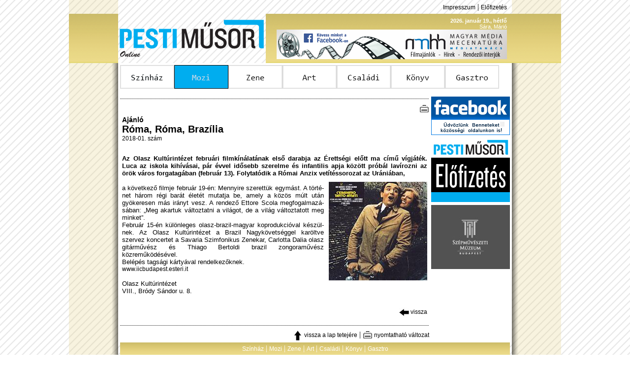

--- FILE ---
content_type: text/html; charset=iso-8859-2
request_url: https://www.pestimusor.hu/index.php?sect=mozi&alsect=cikk&id=10056
body_size: 2693
content:
<html>
<head>
<meta http-equiv="Content-Type" content="text/html; charset=iso-8859-2" />
<meta name="keywords" content="PM, Pesti Műsor, pesti musor, színház, mozi, film, zene, komolyzene, könnyűzene, art, kiállítás, galéria, múzeum, gasztro, étterem, kávézó, műsormagazin, újság, Geopress" />
<meta name="description" content="Pesti Műsor Online - Online műsormagazin, Színház, Mozi, Zene, Art, Gasztro" />
<link href="Styles/pmmainstyle.css" rel="stylesheet" type="text/css">
<link rel="shortcut icon" href="Elements/pmlogo.ico">
<link rel="alternate" type="application/rss+xml" href="RSS/pm_rss_mozi2.xml" title="Pesti Műsor Online | Mozi" />
<SCRIPT language="Javascript" type="text/javascript" src="Elements/pmglobal.js"></SCRIPT>
<title>PM Online | Mozi</title>
</head>

<body>
<a name="lapteto"></a>
<table width="1000" height="100%" border="0" align="center" cellpadding="0" cellspacing="0">
  <tr>
    <td width="100" height="28" background="Elements/side_line4.png"></td>
    <td height="28" colspan="2" align="right"><!--<a href="RSS/pm_rss_mozi2.xml" class="tetolink"><img src="Elements/rsslogo.png" width="10" height="10" border="0"> RSS</a> |--> <a href="index.php?sect=impresszum" class="tetolink">Impresszum</a> | <a href="index.php?sect=elofizet" class="tetolink">Előfizetés</a><img src="Elements/spacer.gif" height="10" width="10"></td>
    <td width="100" height="28" background="Elements/side_line4.png">&nbsp;</td>
  </tr>
  <tr>
    <td height="100" background="Elements/header4.png">&nbsp;</td>
    <td width="300" height="100"><a href="index.php"><img src="Elements/kek-logo.png" width="300" height="100" border="0"></a></td>
    <td width="500" height="100" align="right" background="Elements/header4.png"><span class="tetodatum"><b>2026. január 19., hétfő</b><img src="Elements/spacer.gif" height="10" width="10"><br />Sára, Márió<img src="Elements/spacer.gif" height="10" width="10"></span><br /><a href="http://www.facebook.com/mecenatura" target="_blank"><img src="Elements/Reklam/2015-06-30--mecenatura_banner_468x60.jpg" width="468" height="60" border="0"></a><img src="Elements/spacer.gif" height="60" width="10"></td>
    <td height="100" background="Elements/header4.png">&nbsp;</td>
  </tr>
  <tr>
    <td background="Elements/side_line4.png"><table width="100%" height="100%" border="0" cellspacing="0" cellpadding="0" class="arnyek_bal"><tr><td>&nbsp;</td></tr></table></td>
    <td colspan="2" valign="top"><table width="800" height="100%" border="0" cellspacing="4" cellpadding="0" bgcolor="#FFFFFF">
      <tr>
        <td height="48"><a href="/index.php?sect=szinhaz"><img src="Elements/Menu/menu1.png" name="menu1" onMouseOver="imgswp('menu1','o');" onMouseOut="imgswp('menu1','');" border="0"></a><a href="/index.php?sect=mozi"><img src="Elements/Menu/menu2o.png" name="menu2" border="0"></a><a href="/index.php?sect=zene"><img src="Elements/Menu/menu3.png" name="menu3" onMouseOver="imgswp('menu3','o');" onMouseOut="imgswp('menu3','');" border="0"></a><a href="/index.php?sect=art"><img src="Elements/Menu/menu4.png" name="menu4" onMouseOver="imgswp('menu4','o');" onMouseOut="imgswp('menu4','');" border="0"></a><a href="/index.php?sect=gyerek"><img src="Elements/Menu/menu5.png" name="menu5" onMouseOver="imgswp('menu5','o');" onMouseOut="imgswp('menu5','');" border="0"></a><a href="/index.php?sect=konyv"><img src="Elements/Menu/menu6.png" name="menu6" onMouseOver="imgswp('menu6','o');" onMouseOut="imgswp('menu6','');" border="0"></a><a href="/index.php?sect=gasztro"><img src="Elements/Menu/menu7.png" name="menu7" onMouseOver="imgswp('menu7','o');" onMouseOut="imgswp('menu7','');" border="0"></a></td>
      </tr>
      <tr>
        <td height="8"></td>
      </tr>
      <tr>
        <td valign="top"><a name="cikktop"></a><table width="792" border="0" cellspacing="0" cellpadding="0">
  <tr>
    <td width="628" valign="top"><table width="628" border="0" cellspacing="0" cellpadding="0">
  <tr>
    <td height="4"></td>
  </tr>
  <tr>
    <td height="1" background="Elements/divide.jpg"></td>
  </tr>
  <tr>
    <td height="30" align="right" valign="bottom"><!-- <a href="index.php?sect=mailit&id=10056"><img src="Elements/COMM/mail.jpg" width="20" height="20" border="0" alt="Küldés e-mailben"></a>--> <a href="printit.php?id=10056" target="_blank"><img src="Elements/COMM/print.jpg" width="20" height="20" border="0" alt="Nyomtatható változat"></a></td>
  </tr>
</table><table width="628" border="0" cellspacing="0" cellpadding="0">
  <tr>
    <td><table width="628" border="0" cellspacing="0" cellpadding="4">
        <tr>
          <td><span class="nagyszoveg"><b>Ajánló</b></span><br /><span class="cikkcim">Róma, Róma, Brazília</span><br /><span class="alapszoveg">2018-01. szám<br />
		<tr>
          <td><br></span><div align="justify"><span class="cikkszoveg"><b>Az Olasz Kultúrintézet februári filmkínálatának első darabja az Érettségi előtt ma című vígjáték. Luca az iskola kihívásai, pár évvel idősebb szerelme és infantilis apja között próbál lavírozni az örök város forgatagában (február 13). Folytatódik a Római Anzix vetítéssorozat az Urániában, </b><br /><IMG src="./Elements/Cikk/10056_1.jpg" title="" align="right" style="margin-left:10px; margin-top:10px; margin-bottom:10px;"><br />
a következő filmje február 19-én: Mennyire szerettük egymást. A tör­té­net három régi barát életét mutatja be, amely a közös múlt után gyökeresen más irányt vesz. A rendező Ettore Scola meg­fo­gal­ma­zá­sában: &#8222;Meg akartuk változtatni a világot, de a világ változtatott meg minket&#8221;.<br />
Február 15-én különleges olasz-brazil-magyar koprodukcióval ké­szül­nek. Az Olasz Kultúrintézet a Brazil Nagykövetséggel karöltve szervez koncertet a Savaria Szimfonikus Zenekar, Carlotta Dalia olasz gi&shy;tár&shy;mű&shy;vész és Thiago Bertoldi brazil zongoraművész közreműködésével.<br />
Belépés tagsági kártyával rendelkezőknek.<br />
<a href="http://www.iicbudapest.esteri.it" target="_blank" class="cikklink">www.iicbudapest.esteri.it</a><br />
<br />
Olasz Kultúrintézet<br />
VIII., Bródy Sándor u. 8. <br />
</span></div><br /></td>
        </tr>
  		<tr>
    		<td  align="right" valign="top">  <a onMouseOver="window.status=\'Vissza\';return true;" href="#" onclick="parent.history.back();return false;" class="cikklink"><img src="Elements/COMM/back.jpg" width="20" height="20" border="0" align="absmiddle"> vissza</a></td>
  		</tr>
		<tr><td>
		</td></tr>
      </table></td>
  </tr>
  <tr>
    <td height="4"></td>
  </tr>
  <tr>
    <td height="1" background="Elements/divide.jpg"></td>
  </tr>
  <!--tr><td><table width="628" border="0" cellspacing="0" cellpadding="0">
  <tr>
    <td height="4"></td>
  </tr>
  <tr>
    <td height="1" background="Elements/divide.jpg"></td>
  </tr>
</table></td></tr-->
  <tr>
    <td height="30" align="right" valign="bottom"><a href="#lapteto" class="cikklink"><img src="Elements/COMM/top.jpg" width="20" height="20" border="0" align="absmiddle"> vissza a lap tetejére</a> | <!-- <a href="#" class="cikklink"><img src="Elements/COMM/mail.jpg" width="20" height="20" border="0" align="top"> küldés e-mailben</a> |--> <a href="#" class="cikklink"><img src="Elements/COMM/print.jpg" width="20" height="20" border="0" align="top"> nyomtatható változat</a></td>
  </tr>
</table></td>
    <td width="4"></td>
    <td width="160" valign="top"><a href="http://www.facebook.com/PestiMusor" target ="_blank"><img src="Elements/facebooklogou.png" width="160" height="78" border="0" /></a><br /><img src="Elements/spacer.gif" width="160" height="6" /><a href="index.php?sect=elofizet"><img src="Elements/elofizetes.jpg" width="160" height="130" border="0" /></a><br /><img src="Elements/spacer.gif" width="160" height="6" /><br /><a href="http://www.szepmuveszeti.hu/" target="_blank"><img src="Elements/Reklam/szepmuveszeti_160x130.jpg" width="160" height="130" border="0"></a></td>
  </tr>
</table></td>
      </tr>
    </table></td>
    <td background="Elements/side_line4.png"><table width="100%" height="100%" border="0" cellspacing="0" cellpadding="0" class="arnyek_jobb"><tr><td>&nbsp;</td></tr></table></td>
  </tr>
  <tr>
    <td height="60" background="Elements/side_line4.png"><table width="100%" height="100%" border="0" cellspacing="0" cellpadding="0" class="arnyek_bal"><tr><td>&nbsp;</td></tr></table></td>
    <td height="60" colspan="2"><table width="792" border="0" align="center" cellpadding="0" cellspacing="0">
      <tr>
        <td height="25" align="center" background="Elements/lecbg4.png"><font color="#FFFFFF"><a href="index.php?sect=szinhaz" class="feherlink">Színház</a> | <a href="index.php?sect=mozi" class="feherlink">Mozi</a> | <a href="index.php?sect=zene" class="feherlink">Zene</a> | <a href="index.php?sect=art" class="feherlink">Art</a> |  <a href="index.php?sect=gyerek" class="feherlink">Családi</a> | <a href="index.php?sect=konyv" class="feherlink">Könyv</a> | <a href="index.php?sect=gasztro" class="feherlink">Gasztro</a></font></td>
      </tr>
      <tr>
        <td height="25" align="center"><a href="mailto:tarjanv@pestimusor.hu" class="tetolink">Kapcsolat</a> | <a href="index.php?sect=impresszum" class="tetolink">Impresszum</a> | <a href="index.php?sect=elofizet" class="tetolink">Előfizetés</a> | <a href="Pesti_2026.pdf"  class="tetolink" target="_blank">Médiaajánlat</a> <!--| <a href="RSS/pm_rss_mozi2.xml" class="tetolink">RSS</a>--></td>
      </tr>
      <tr>
        <td height="10" align="center" class="kicsi">2009-2023 Copyright &copy; Pesti Műsor</td>
      </tr>
    </table></td>
    <td height="60" background="Elements/side_line4.png"><table width="100%" height="100%" border="0" cellspacing="0" cellpadding="0" class="arnyek_jobb"><tr><td>&nbsp;</td></tr></table></td>
  </tr>
</table>
</body>
</html>
